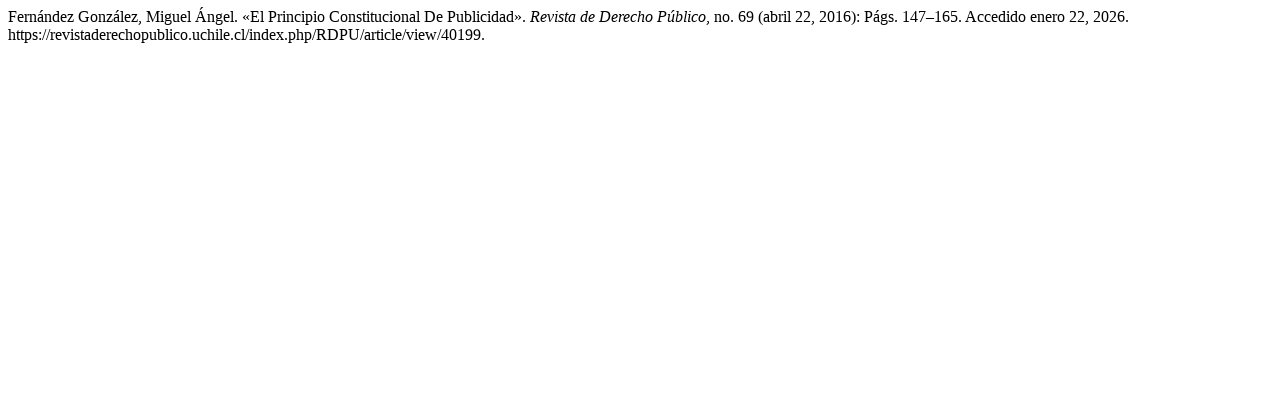

--- FILE ---
content_type: text/html; charset=UTF-8
request_url: https://revistaderechopublico.uchile.cl/index.php/RDPU/citationstylelanguage/get/turabian-fullnote-bibliography?submissionId=40199&publicationId=38207
body_size: 279
content:
<div class="csl-bib-body">
  <div class="csl-entry">Fernández González, Miguel Ángel. «El Principio Constitucional De Publicidad». <i>Revista de Derecho Público</i>, no. 69 (abril 22, 2016): Págs. 147–165. Accedido enero 22, 2026. https://revistaderechopublico.uchile.cl/index.php/RDPU/article/view/40199.</div>
</div>